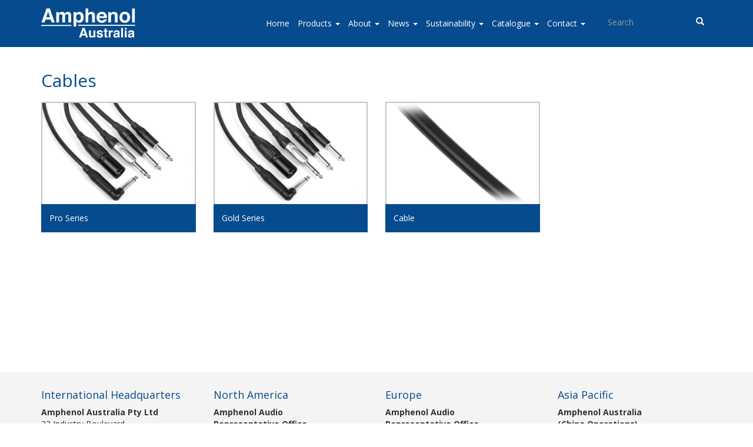

--- FILE ---
content_type: text/html; charset=UTF-8
request_url: https://www.amphenolaudio.com/products/cables/
body_size: 11540
content:

<!DOCTYPE html>
<html lang="en">
  <head>
    <meta charset="utf-8">
    <meta http-equiv="X-UA-Compatible" content="IE=edge">
    <meta name="viewport" content="width=device-width, initial-scale=1">
    <meta name="description" content="Amphenol Audio">
    <meta name="author" content="">

    <title>
        Cables - Entertainment@AmphenolEntertainment@Amphenol    </title>
    
    <!-- Bootstrap core CSS -->
    <link href="https://www.amphenolaudio.com/wp-content/themes/amphenol-au/css/bootstrap.css" rel="stylesheet">
    <link rel="stylesheet" type="text/css" media="print" href="https://www.amphenolaudio.com/wp-content/themes/amphenol-au/css/print.css" />
    
    <!-- Google Font embed -->
    <link href='https://fonts.googleapis.com/css?family=Open+Sans:300italic,400italic,700italic,300,400,700' rel='stylesheet' type='text/css'>

    <!-- HTML5 shim and Respond.js for IE8 support of HTML5 elements and media queries -->
    <!--[if lt IE 9]>
      <script src="https://oss.maxcdn.com/html5shiv/3.7.2/html5shiv.min.js"></script>
      <script src="https://oss.maxcdn.com/respond/1.4.2/respond.min.js"></script>
    <![endif]-->
    
    <!-- Disable filtering for IE8 and less, plugin not supported -->
    <!--[if lt IE 9]>
      <style>
        .mix {display: block;}
        .filter-panel {display: none;}
      </style>
    <![endif]-->
    
    <noscript>
      <style type="text/css">
          .mix {display: block;}
      </style>
    </noscript>
      
    <meta name='robots' content='index, follow, max-image-preview:large, max-snippet:-1, max-video-preview:-1' />
	<style>img:is([sizes="auto" i], [sizes^="auto," i]) { contain-intrinsic-size: 3000px 1500px }</style>
	
	<!-- This site is optimized with the Yoast SEO plugin v26.0 - https://yoast.com/wordpress/plugins/seo/ -->
	<link rel="canonical" href="https://www.amphenolaudio.com/products/cables/" />
	<meta property="og:locale" content="en_US" />
	<meta property="og:type" content="article" />
	<meta property="og:title" content="Cables - Entertainment@Amphenol" />
	<meta property="og:url" content="https://www.amphenolaudio.com/products/cables/" />
	<meta property="og:site_name" content="Entertainment@Amphenol" />
	<meta property="article:modified_time" content="2022-06-03T04:15:58+00:00" />
	<meta name="twitter:card" content="summary_large_image" />
	<script type="application/ld+json" class="yoast-schema-graph">{"@context":"https://schema.org","@graph":[{"@type":"WebPage","@id":"https://www.amphenolaudio.com/products/cables/","url":"https://www.amphenolaudio.com/products/cables/","name":"Cables - Entertainment@Amphenol","isPartOf":{"@id":"https://www.amphenolaudio.com/#website"},"datePublished":"2016-01-27T00:35:05+00:00","dateModified":"2022-06-03T04:15:58+00:00","breadcrumb":{"@id":"https://www.amphenolaudio.com/products/cables/#breadcrumb"},"inLanguage":"en-AU","potentialAction":[{"@type":"ReadAction","target":["https://www.amphenolaudio.com/products/cables/"]}]},{"@type":"BreadcrumbList","@id":"https://www.amphenolaudio.com/products/cables/#breadcrumb","itemListElement":[{"@type":"ListItem","position":1,"name":"Home","item":"https://www.amphenolaudio.com/"},{"@type":"ListItem","position":2,"name":"Products","item":"https://www.amphenolaudio.com/products/"},{"@type":"ListItem","position":3,"name":"Cables"}]},{"@type":"WebSite","@id":"https://www.amphenolaudio.com/#website","url":"https://www.amphenolaudio.com/","name":"Entertainment@Amphenol","description":"Entertainment@Amphenol","potentialAction":[{"@type":"SearchAction","target":{"@type":"EntryPoint","urlTemplate":"https://www.amphenolaudio.com/?s={search_term_string}"},"query-input":{"@type":"PropertyValueSpecification","valueRequired":true,"valueName":"search_term_string"}}],"inLanguage":"en-AU"}]}</script>
	<!-- / Yoast SEO plugin. -->


<script type="text/javascript">
/* <![CDATA[ */
window._wpemojiSettings = {"baseUrl":"https:\/\/s.w.org\/images\/core\/emoji\/16.0.1\/72x72\/","ext":".png","svgUrl":"https:\/\/s.w.org\/images\/core\/emoji\/16.0.1\/svg\/","svgExt":".svg","source":{"concatemoji":"https:\/\/www.amphenolaudio.com\/wp-includes\/js\/wp-emoji-release.min.js?ver=6.8.2"}};
/*! This file is auto-generated */
!function(s,n){var o,i,e;function c(e){try{var t={supportTests:e,timestamp:(new Date).valueOf()};sessionStorage.setItem(o,JSON.stringify(t))}catch(e){}}function p(e,t,n){e.clearRect(0,0,e.canvas.width,e.canvas.height),e.fillText(t,0,0);var t=new Uint32Array(e.getImageData(0,0,e.canvas.width,e.canvas.height).data),a=(e.clearRect(0,0,e.canvas.width,e.canvas.height),e.fillText(n,0,0),new Uint32Array(e.getImageData(0,0,e.canvas.width,e.canvas.height).data));return t.every(function(e,t){return e===a[t]})}function u(e,t){e.clearRect(0,0,e.canvas.width,e.canvas.height),e.fillText(t,0,0);for(var n=e.getImageData(16,16,1,1),a=0;a<n.data.length;a++)if(0!==n.data[a])return!1;return!0}function f(e,t,n,a){switch(t){case"flag":return n(e,"\ud83c\udff3\ufe0f\u200d\u26a7\ufe0f","\ud83c\udff3\ufe0f\u200b\u26a7\ufe0f")?!1:!n(e,"\ud83c\udde8\ud83c\uddf6","\ud83c\udde8\u200b\ud83c\uddf6")&&!n(e,"\ud83c\udff4\udb40\udc67\udb40\udc62\udb40\udc65\udb40\udc6e\udb40\udc67\udb40\udc7f","\ud83c\udff4\u200b\udb40\udc67\u200b\udb40\udc62\u200b\udb40\udc65\u200b\udb40\udc6e\u200b\udb40\udc67\u200b\udb40\udc7f");case"emoji":return!a(e,"\ud83e\udedf")}return!1}function g(e,t,n,a){var r="undefined"!=typeof WorkerGlobalScope&&self instanceof WorkerGlobalScope?new OffscreenCanvas(300,150):s.createElement("canvas"),o=r.getContext("2d",{willReadFrequently:!0}),i=(o.textBaseline="top",o.font="600 32px Arial",{});return e.forEach(function(e){i[e]=t(o,e,n,a)}),i}function t(e){var t=s.createElement("script");t.src=e,t.defer=!0,s.head.appendChild(t)}"undefined"!=typeof Promise&&(o="wpEmojiSettingsSupports",i=["flag","emoji"],n.supports={everything:!0,everythingExceptFlag:!0},e=new Promise(function(e){s.addEventListener("DOMContentLoaded",e,{once:!0})}),new Promise(function(t){var n=function(){try{var e=JSON.parse(sessionStorage.getItem(o));if("object"==typeof e&&"number"==typeof e.timestamp&&(new Date).valueOf()<e.timestamp+604800&&"object"==typeof e.supportTests)return e.supportTests}catch(e){}return null}();if(!n){if("undefined"!=typeof Worker&&"undefined"!=typeof OffscreenCanvas&&"undefined"!=typeof URL&&URL.createObjectURL&&"undefined"!=typeof Blob)try{var e="postMessage("+g.toString()+"("+[JSON.stringify(i),f.toString(),p.toString(),u.toString()].join(",")+"));",a=new Blob([e],{type:"text/javascript"}),r=new Worker(URL.createObjectURL(a),{name:"wpTestEmojiSupports"});return void(r.onmessage=function(e){c(n=e.data),r.terminate(),t(n)})}catch(e){}c(n=g(i,f,p,u))}t(n)}).then(function(e){for(var t in e)n.supports[t]=e[t],n.supports.everything=n.supports.everything&&n.supports[t],"flag"!==t&&(n.supports.everythingExceptFlag=n.supports.everythingExceptFlag&&n.supports[t]);n.supports.everythingExceptFlag=n.supports.everythingExceptFlag&&!n.supports.flag,n.DOMReady=!1,n.readyCallback=function(){n.DOMReady=!0}}).then(function(){return e}).then(function(){var e;n.supports.everything||(n.readyCallback(),(e=n.source||{}).concatemoji?t(e.concatemoji):e.wpemoji&&e.twemoji&&(t(e.twemoji),t(e.wpemoji)))}))}((window,document),window._wpemojiSettings);
/* ]]> */
</script>
<style id='wp-emoji-styles-inline-css' type='text/css'>

	img.wp-smiley, img.emoji {
		display: inline !important;
		border: none !important;
		box-shadow: none !important;
		height: 1em !important;
		width: 1em !important;
		margin: 0 0.07em !important;
		vertical-align: -0.1em !important;
		background: none !important;
		padding: 0 !important;
	}
</style>
<link rel='stylesheet' id='wp-block-library-css' href='https://www.amphenolaudio.com/wp-includes/css/dist/block-library/style.min.css?ver=6.8.2' type='text/css' media='all' />
<style id='classic-theme-styles-inline-css' type='text/css'>
/*! This file is auto-generated */
.wp-block-button__link{color:#fff;background-color:#32373c;border-radius:9999px;box-shadow:none;text-decoration:none;padding:calc(.667em + 2px) calc(1.333em + 2px);font-size:1.125em}.wp-block-file__button{background:#32373c;color:#fff;text-decoration:none}
</style>
<style id='global-styles-inline-css' type='text/css'>
:root{--wp--preset--aspect-ratio--square: 1;--wp--preset--aspect-ratio--4-3: 4/3;--wp--preset--aspect-ratio--3-4: 3/4;--wp--preset--aspect-ratio--3-2: 3/2;--wp--preset--aspect-ratio--2-3: 2/3;--wp--preset--aspect-ratio--16-9: 16/9;--wp--preset--aspect-ratio--9-16: 9/16;--wp--preset--color--black: #000000;--wp--preset--color--cyan-bluish-gray: #abb8c3;--wp--preset--color--white: #ffffff;--wp--preset--color--pale-pink: #f78da7;--wp--preset--color--vivid-red: #cf2e2e;--wp--preset--color--luminous-vivid-orange: #ff6900;--wp--preset--color--luminous-vivid-amber: #fcb900;--wp--preset--color--light-green-cyan: #7bdcb5;--wp--preset--color--vivid-green-cyan: #00d084;--wp--preset--color--pale-cyan-blue: #8ed1fc;--wp--preset--color--vivid-cyan-blue: #0693e3;--wp--preset--color--vivid-purple: #9b51e0;--wp--preset--gradient--vivid-cyan-blue-to-vivid-purple: linear-gradient(135deg,rgba(6,147,227,1) 0%,rgb(155,81,224) 100%);--wp--preset--gradient--light-green-cyan-to-vivid-green-cyan: linear-gradient(135deg,rgb(122,220,180) 0%,rgb(0,208,130) 100%);--wp--preset--gradient--luminous-vivid-amber-to-luminous-vivid-orange: linear-gradient(135deg,rgba(252,185,0,1) 0%,rgba(255,105,0,1) 100%);--wp--preset--gradient--luminous-vivid-orange-to-vivid-red: linear-gradient(135deg,rgba(255,105,0,1) 0%,rgb(207,46,46) 100%);--wp--preset--gradient--very-light-gray-to-cyan-bluish-gray: linear-gradient(135deg,rgb(238,238,238) 0%,rgb(169,184,195) 100%);--wp--preset--gradient--cool-to-warm-spectrum: linear-gradient(135deg,rgb(74,234,220) 0%,rgb(151,120,209) 20%,rgb(207,42,186) 40%,rgb(238,44,130) 60%,rgb(251,105,98) 80%,rgb(254,248,76) 100%);--wp--preset--gradient--blush-light-purple: linear-gradient(135deg,rgb(255,206,236) 0%,rgb(152,150,240) 100%);--wp--preset--gradient--blush-bordeaux: linear-gradient(135deg,rgb(254,205,165) 0%,rgb(254,45,45) 50%,rgb(107,0,62) 100%);--wp--preset--gradient--luminous-dusk: linear-gradient(135deg,rgb(255,203,112) 0%,rgb(199,81,192) 50%,rgb(65,88,208) 100%);--wp--preset--gradient--pale-ocean: linear-gradient(135deg,rgb(255,245,203) 0%,rgb(182,227,212) 50%,rgb(51,167,181) 100%);--wp--preset--gradient--electric-grass: linear-gradient(135deg,rgb(202,248,128) 0%,rgb(113,206,126) 100%);--wp--preset--gradient--midnight: linear-gradient(135deg,rgb(2,3,129) 0%,rgb(40,116,252) 100%);--wp--preset--font-size--small: 13px;--wp--preset--font-size--medium: 20px;--wp--preset--font-size--large: 36px;--wp--preset--font-size--x-large: 42px;--wp--preset--spacing--20: 0.44rem;--wp--preset--spacing--30: 0.67rem;--wp--preset--spacing--40: 1rem;--wp--preset--spacing--50: 1.5rem;--wp--preset--spacing--60: 2.25rem;--wp--preset--spacing--70: 3.38rem;--wp--preset--spacing--80: 5.06rem;--wp--preset--shadow--natural: 6px 6px 9px rgba(0, 0, 0, 0.2);--wp--preset--shadow--deep: 12px 12px 50px rgba(0, 0, 0, 0.4);--wp--preset--shadow--sharp: 6px 6px 0px rgba(0, 0, 0, 0.2);--wp--preset--shadow--outlined: 6px 6px 0px -3px rgba(255, 255, 255, 1), 6px 6px rgba(0, 0, 0, 1);--wp--preset--shadow--crisp: 6px 6px 0px rgba(0, 0, 0, 1);}:where(.is-layout-flex){gap: 0.5em;}:where(.is-layout-grid){gap: 0.5em;}body .is-layout-flex{display: flex;}.is-layout-flex{flex-wrap: wrap;align-items: center;}.is-layout-flex > :is(*, div){margin: 0;}body .is-layout-grid{display: grid;}.is-layout-grid > :is(*, div){margin: 0;}:where(.wp-block-columns.is-layout-flex){gap: 2em;}:where(.wp-block-columns.is-layout-grid){gap: 2em;}:where(.wp-block-post-template.is-layout-flex){gap: 1.25em;}:where(.wp-block-post-template.is-layout-grid){gap: 1.25em;}.has-black-color{color: var(--wp--preset--color--black) !important;}.has-cyan-bluish-gray-color{color: var(--wp--preset--color--cyan-bluish-gray) !important;}.has-white-color{color: var(--wp--preset--color--white) !important;}.has-pale-pink-color{color: var(--wp--preset--color--pale-pink) !important;}.has-vivid-red-color{color: var(--wp--preset--color--vivid-red) !important;}.has-luminous-vivid-orange-color{color: var(--wp--preset--color--luminous-vivid-orange) !important;}.has-luminous-vivid-amber-color{color: var(--wp--preset--color--luminous-vivid-amber) !important;}.has-light-green-cyan-color{color: var(--wp--preset--color--light-green-cyan) !important;}.has-vivid-green-cyan-color{color: var(--wp--preset--color--vivid-green-cyan) !important;}.has-pale-cyan-blue-color{color: var(--wp--preset--color--pale-cyan-blue) !important;}.has-vivid-cyan-blue-color{color: var(--wp--preset--color--vivid-cyan-blue) !important;}.has-vivid-purple-color{color: var(--wp--preset--color--vivid-purple) !important;}.has-black-background-color{background-color: var(--wp--preset--color--black) !important;}.has-cyan-bluish-gray-background-color{background-color: var(--wp--preset--color--cyan-bluish-gray) !important;}.has-white-background-color{background-color: var(--wp--preset--color--white) !important;}.has-pale-pink-background-color{background-color: var(--wp--preset--color--pale-pink) !important;}.has-vivid-red-background-color{background-color: var(--wp--preset--color--vivid-red) !important;}.has-luminous-vivid-orange-background-color{background-color: var(--wp--preset--color--luminous-vivid-orange) !important;}.has-luminous-vivid-amber-background-color{background-color: var(--wp--preset--color--luminous-vivid-amber) !important;}.has-light-green-cyan-background-color{background-color: var(--wp--preset--color--light-green-cyan) !important;}.has-vivid-green-cyan-background-color{background-color: var(--wp--preset--color--vivid-green-cyan) !important;}.has-pale-cyan-blue-background-color{background-color: var(--wp--preset--color--pale-cyan-blue) !important;}.has-vivid-cyan-blue-background-color{background-color: var(--wp--preset--color--vivid-cyan-blue) !important;}.has-vivid-purple-background-color{background-color: var(--wp--preset--color--vivid-purple) !important;}.has-black-border-color{border-color: var(--wp--preset--color--black) !important;}.has-cyan-bluish-gray-border-color{border-color: var(--wp--preset--color--cyan-bluish-gray) !important;}.has-white-border-color{border-color: var(--wp--preset--color--white) !important;}.has-pale-pink-border-color{border-color: var(--wp--preset--color--pale-pink) !important;}.has-vivid-red-border-color{border-color: var(--wp--preset--color--vivid-red) !important;}.has-luminous-vivid-orange-border-color{border-color: var(--wp--preset--color--luminous-vivid-orange) !important;}.has-luminous-vivid-amber-border-color{border-color: var(--wp--preset--color--luminous-vivid-amber) !important;}.has-light-green-cyan-border-color{border-color: var(--wp--preset--color--light-green-cyan) !important;}.has-vivid-green-cyan-border-color{border-color: var(--wp--preset--color--vivid-green-cyan) !important;}.has-pale-cyan-blue-border-color{border-color: var(--wp--preset--color--pale-cyan-blue) !important;}.has-vivid-cyan-blue-border-color{border-color: var(--wp--preset--color--vivid-cyan-blue) !important;}.has-vivid-purple-border-color{border-color: var(--wp--preset--color--vivid-purple) !important;}.has-vivid-cyan-blue-to-vivid-purple-gradient-background{background: var(--wp--preset--gradient--vivid-cyan-blue-to-vivid-purple) !important;}.has-light-green-cyan-to-vivid-green-cyan-gradient-background{background: var(--wp--preset--gradient--light-green-cyan-to-vivid-green-cyan) !important;}.has-luminous-vivid-amber-to-luminous-vivid-orange-gradient-background{background: var(--wp--preset--gradient--luminous-vivid-amber-to-luminous-vivid-orange) !important;}.has-luminous-vivid-orange-to-vivid-red-gradient-background{background: var(--wp--preset--gradient--luminous-vivid-orange-to-vivid-red) !important;}.has-very-light-gray-to-cyan-bluish-gray-gradient-background{background: var(--wp--preset--gradient--very-light-gray-to-cyan-bluish-gray) !important;}.has-cool-to-warm-spectrum-gradient-background{background: var(--wp--preset--gradient--cool-to-warm-spectrum) !important;}.has-blush-light-purple-gradient-background{background: var(--wp--preset--gradient--blush-light-purple) !important;}.has-blush-bordeaux-gradient-background{background: var(--wp--preset--gradient--blush-bordeaux) !important;}.has-luminous-dusk-gradient-background{background: var(--wp--preset--gradient--luminous-dusk) !important;}.has-pale-ocean-gradient-background{background: var(--wp--preset--gradient--pale-ocean) !important;}.has-electric-grass-gradient-background{background: var(--wp--preset--gradient--electric-grass) !important;}.has-midnight-gradient-background{background: var(--wp--preset--gradient--midnight) !important;}.has-small-font-size{font-size: var(--wp--preset--font-size--small) !important;}.has-medium-font-size{font-size: var(--wp--preset--font-size--medium) !important;}.has-large-font-size{font-size: var(--wp--preset--font-size--large) !important;}.has-x-large-font-size{font-size: var(--wp--preset--font-size--x-large) !important;}
:where(.wp-block-post-template.is-layout-flex){gap: 1.25em;}:where(.wp-block-post-template.is-layout-grid){gap: 1.25em;}
:where(.wp-block-columns.is-layout-flex){gap: 2em;}:where(.wp-block-columns.is-layout-grid){gap: 2em;}
:root :where(.wp-block-pullquote){font-size: 1.5em;line-height: 1.6;}
</style>
<link rel='stylesheet' id='contact-form-7-css' href='https://www.amphenolaudio.com/wp-content/plugins/contact-form-7/includes/css/styles.css?ver=6.1.1' type='text/css' media='all' />
<link rel="https://api.w.org/" href="https://www.amphenolaudio.com/wp-json/" /><link rel="alternate" title="JSON" type="application/json" href="https://www.amphenolaudio.com/wp-json/wp/v2/pages/2194" /><link rel="EditURI" type="application/rsd+xml" title="RSD" href="https://www.amphenolaudio.com/xmlrpc.php?rsd" />
<meta name="generator" content="WordPress 6.8.2" />
<link rel='shortlink' href='https://www.amphenolaudio.com/?p=2194' />
<link rel="alternate" title="oEmbed (JSON)" type="application/json+oembed" href="https://www.amphenolaudio.com/wp-json/oembed/1.0/embed?url=https%3A%2F%2Fwww.amphenolaudio.com%2Fproducts%2Fcables%2F" />
<link rel="alternate" title="oEmbed (XML)" type="text/xml+oembed" href="https://www.amphenolaudio.com/wp-json/oembed/1.0/embed?url=https%3A%2F%2Fwww.amphenolaudio.com%2Fproducts%2Fcables%2F&#038;format=xml" />
<!-- start Simple Custom CSS and JS -->
<style type="text/css">
.patent-table {
  font-size: .8em;
  border: 1px solid #333;
  color: #333;
  margin-top: 2em;
}

.patent-table thead {
  font-weight: bold;
  border: 1px solid #333;
}

.patent-table td {
  padding: .5em;
  border: 1px solid #333;
}
</style>
<!-- end Simple Custom CSS and JS -->
<!-- start Simple Custom CSS and JS -->
<style type="text/css">
.iframe-container {
  position: relative;
  overflow: hidden;
  width: 100%;
  padding-top: 56.25%; /* 16:9 Aspect Ratio (divide 9 by 16 = 0.5625) */
}

/* Then style the iframe to fit in the container div with full height and width */
.responsive-iframe {
  position: absolute;
  top: 0;
  left: 0;
  bottom: 0;
  right: 0;
  width: 100%;
  height: 100%;
}</style>
<!-- end Simple Custom CSS and JS -->
<script type="text/javascript">
	window._se_plugin_version = '8.1.9';
</script>
		<style type="text/css" id="wp-custom-css">
			.nav>li>a {
	padding: 30px 7px;
}		</style>
		  
                              <script>!function(e){var n="https://s.go-mpulse.net/boomerang/";if("False"=="True")e.BOOMR_config=e.BOOMR_config||{},e.BOOMR_config.PageParams=e.BOOMR_config.PageParams||{},e.BOOMR_config.PageParams.pci=!0,n="https://s2.go-mpulse.net/boomerang/";if(window.BOOMR_API_key="4MZ2W-9X8PH-ZATYJ-XN8AW-PN37B",function(){function e(){if(!o){var e=document.createElement("script");e.id="boomr-scr-as",e.src=window.BOOMR.url,e.async=!0,i.parentNode.appendChild(e),o=!0}}function t(e){o=!0;var n,t,a,r,d=document,O=window;if(window.BOOMR.snippetMethod=e?"if":"i",t=function(e,n){var t=d.createElement("script");t.id=n||"boomr-if-as",t.src=window.BOOMR.url,BOOMR_lstart=(new Date).getTime(),e=e||d.body,e.appendChild(t)},!window.addEventListener&&window.attachEvent&&navigator.userAgent.match(/MSIE [67]\./))return window.BOOMR.snippetMethod="s",void t(i.parentNode,"boomr-async");a=document.createElement("IFRAME"),a.src="about:blank",a.title="",a.role="presentation",a.loading="eager",r=(a.frameElement||a).style,r.width=0,r.height=0,r.border=0,r.display="none",i.parentNode.appendChild(a);try{O=a.contentWindow,d=O.document.open()}catch(_){n=document.domain,a.src="javascript:var d=document.open();d.domain='"+n+"';void(0);",O=a.contentWindow,d=O.document.open()}if(n)d._boomrl=function(){this.domain=n,t()},d.write("<bo"+"dy onload='document._boomrl();'>");else if(O._boomrl=function(){t()},O.addEventListener)O.addEventListener("load",O._boomrl,!1);else if(O.attachEvent)O.attachEvent("onload",O._boomrl);d.close()}function a(e){window.BOOMR_onload=e&&e.timeStamp||(new Date).getTime()}if(!window.BOOMR||!window.BOOMR.version&&!window.BOOMR.snippetExecuted){window.BOOMR=window.BOOMR||{},window.BOOMR.snippetStart=(new Date).getTime(),window.BOOMR.snippetExecuted=!0,window.BOOMR.snippetVersion=12,window.BOOMR.url=n+"4MZ2W-9X8PH-ZATYJ-XN8AW-PN37B";var i=document.currentScript||document.getElementsByTagName("script")[0],o=!1,r=document.createElement("link");if(r.relList&&"function"==typeof r.relList.supports&&r.relList.supports("preload")&&"as"in r)window.BOOMR.snippetMethod="p",r.href=window.BOOMR.url,r.rel="preload",r.as="script",r.addEventListener("load",e),r.addEventListener("error",function(){t(!0)}),setTimeout(function(){if(!o)t(!0)},3e3),BOOMR_lstart=(new Date).getTime(),i.parentNode.appendChild(r);else t(!1);if(window.addEventListener)window.addEventListener("load",a,!1);else if(window.attachEvent)window.attachEvent("onload",a)}}(),"".length>0)if(e&&"performance"in e&&e.performance&&"function"==typeof e.performance.setResourceTimingBufferSize)e.performance.setResourceTimingBufferSize();!function(){if(BOOMR=e.BOOMR||{},BOOMR.plugins=BOOMR.plugins||{},!BOOMR.plugins.AK){var n=""=="true"?1:0,t="",a="ami3lcaxzvm3k2j2mfhq-f-65158a8fe-clientnsv4-s.akamaihd.net",i="false"=="true"?2:1,o={"ak.v":"39","ak.cp":"1748803","ak.ai":parseInt("1136977",10),"ak.ol":"0","ak.cr":9,"ak.ipv":4,"ak.proto":"h2","ak.rid":"49f078d","ak.r":38938,"ak.a2":n,"ak.m":"dscb","ak.n":"essl","ak.bpcip":"3.17.181.0","ak.cport":35552,"ak.gh":"23.55.170.181","ak.quicv":"","ak.tlsv":"tls1.3","ak.0rtt":"","ak.0rtt.ed":"","ak.csrc":"-","ak.acc":"","ak.t":"1765433679","ak.ak":"hOBiQwZUYzCg5VSAfCLimQ==fFqwCBoHpmrSfYSGRyi1KTrPgLMGksXetQwOIoHsmm0kt7tJul9KdytfsXJNlsVn55TdpBaQNhwJB2czkivAQFA1hd1xB2kRkhhUfxjwMwTIzUsaUpt7G36eFZgAeQNpSfeHrzMq+O6oKeI7vZnucr/GA77KXqie877rudbLsEF0pDoA9HNwuiatZS/IcvygpDuJevSefEb9UuELRo7V68+jhJRcnfPYv006kDVq2JiCMvmWhJMoOzpkXvnIFajCDIidff8j34lgJqlKqxFIfkuCjP2UBe1iiJttGDs0IZgKnA4ZryA/BRpm5/WVxSi/8WLg8MYNsWvmaci+/lTdQL4g4+YqP7IDu7I6nL7IbUgJFSswjWjy0b8jBMpLzvF9waAjhwPXSsxvjMncKjkwXrgUT9kkFmvQ+tIPcd9jszM=","ak.pv":"9","ak.dpoabenc":"","ak.tf":i};if(""!==t)o["ak.ruds"]=t;var r={i:!1,av:function(n){var t="http.initiator";if(n&&(!n[t]||"spa_hard"===n[t]))o["ak.feo"]=void 0!==e.aFeoApplied?1:0,BOOMR.addVar(o)},rv:function(){var e=["ak.bpcip","ak.cport","ak.cr","ak.csrc","ak.gh","ak.ipv","ak.m","ak.n","ak.ol","ak.proto","ak.quicv","ak.tlsv","ak.0rtt","ak.0rtt.ed","ak.r","ak.acc","ak.t","ak.tf"];BOOMR.removeVar(e)}};BOOMR.plugins.AK={akVars:o,akDNSPreFetchDomain:a,init:function(){if(!r.i){var e=BOOMR.subscribe;e("before_beacon",r.av,null,null),e("onbeacon",r.rv,null,null),r.i=!0}return this},is_complete:function(){return!0}}}}()}(window);</script></head>

  <body data-rsssl=1>
        <div class="wrapper">
    
    <!-- Static navbar -->
    <nav class="navbar navbar-default navbar-static-top">
      <div class="container">
        <div class="navbar-header">
          <button type="button" class="navbar-toggle collapsed" data-toggle="collapse" data-target="#navbar" aria-expanded="false" aria-controls="navbar">
            <span class="sr-only">Toggle navigation</span>
            <span class="icon-bar"></span>
            <span class="icon-bar"></span>
            <span class="icon-bar"></span>
          </button>
          <a class="navbar-brand" href="https://www.amphenolaudio.com"><img src="https://www.amphenolaudio.com/wp-content/themes/amphenol-au/image/logo-amphenol-australia.png" alt="Amphenol Audio"/></a>
        </div>
        <div id="navbar" class="navbar-collapse collapse">
           <ul id="menu-main-menu" class="nav navbar-nav"><li id="menu-item-273" class="menu-item menu-item-type-custom menu-item-object-custom menu-item-273"><a title="Home" href="/">Home</a></li>
<li id="menu-item-4065" class="menu-item menu-item-type-custom menu-item-object-custom current-menu-ancestor menu-item-has-children menu-item-4065 dropdown"><a title="Products" href="#" data-toggle="dropdown" class="dropdown-toggle" aria-haspopup="true">Products <span class="caret"></span></a>
<ul role="menu" class=" dropdown-menu">
	<li id="menu-item-70" class="menu-item menu-item-type-post_type menu-item-object-page menu-item-has-children menu-item-70 dropdown"><a title="XLR" href="https://www.amphenolaudio.com/products/xlr/">XLR</a>
	<ul role="menu" class=" dropdown-menu">
		<li id="menu-item-73" class="menu-item menu-item-type-post_type menu-item-object-page menu-item-73"><a title="AX Series (Cable Connectors)" href="https://www.amphenolaudio.com/products/xlr/ax-series/">AX Series (Cable Connectors)</a></li>
		<li id="menu-item-3734" class="menu-item menu-item-type-post_type menu-item-object-page menu-item-3734"><a title="AX Series (Chassis Mounts)" href="https://www.amphenolaudio.com/products/xlr/ax-series-cm/">AX Series (Chassis Mounts)</a></li>
		<li id="menu-item-281" class="menu-item menu-item-type-post_type menu-item-object-page menu-item-281"><a title="AC Series (Cable Connectors)" href="https://www.amphenolaudio.com/products/xlr/ac-series/">AC Series (Cable Connectors)</a></li>
		<li id="menu-item-278" class="menu-item menu-item-type-post_type menu-item-object-page menu-item-278"><a title="AC Series (A and B Type)" href="https://www.amphenolaudio.com/products/xlr/ac-series-2/">AC Series (A and B Type)</a></li>
		<li id="menu-item-2414" class="menu-item menu-item-type-post_type menu-item-object-page menu-item-2414"><a title="AC &quot;Z&quot; Series (D Type)" href="https://www.amphenolaudio.com/products/xlr/ac-z-series-2/">AC &#8220;Z&#8221; Series (D Type)</a></li>
		<li id="menu-item-2418" class="menu-item menu-item-type-post_type menu-item-object-page menu-item-2418"><a title="AC &quot;Z&quot; Series (P and PN Type)" href="https://www.amphenolaudio.com/products/xlr/ac-z-series/">AC &#8220;Z&#8221; Series (P and PN Type)</a></li>
		<li id="menu-item-689" class="menu-item menu-item-type-post_type menu-item-object-page menu-item-689"><a title="AC Dual – 1/4” / XLR" href="https://www.amphenolaudio.com/products/xlr/ac-dual-14-xlr/">AC Dual – 1/4” / XLR</a></li>
		<li id="menu-item-4456" class="menu-item menu-item-type-post_type menu-item-object-page menu-item-4456"><a title="IP65 Series" href="https://www.amphenolaudio.com/products/xlr/ip65-series/">IP65 Series</a></li>
	</ul>
</li>
	<li id="menu-item-289" class="menu-item menu-item-type-post_type menu-item-object-page menu-item-has-children menu-item-289 dropdown"><a title="Loudspeaker" href="https://www.amphenolaudio.com/products/loud-speaker/">Loudspeaker</a>
	<ul role="menu" class=" dropdown-menu">
		<li id="menu-item-769" class="menu-item menu-item-type-post_type menu-item-object-page menu-item-769"><a title="SP Series - Cable Connector" href="https://www.amphenolaudio.com/products/loud-speaker/sp-series/">SP Series &#8211; Cable Connector</a></li>
		<li id="menu-item-811" class="menu-item menu-item-type-post_type menu-item-object-page menu-item-811"><a title="SP Series - Chassis Mount" href="https://www.amphenolaudio.com/products/loud-speaker/sp-series-2/">SP Series &#8211; Chassis Mount</a></li>
		<li id="menu-item-887" class="menu-item menu-item-type-post_type menu-item-object-page menu-item-887"><a title="EP Series - Cable Connector" href="https://www.amphenolaudio.com/products/loud-speaker/ep-series/">EP Series &#8211; Cable Connector</a></li>
		<li id="menu-item-900" class="menu-item menu-item-type-post_type menu-item-object-page menu-item-900"><a title="EP Series - Chassis Mount" href="https://www.amphenolaudio.com/products/loud-speaker/ep-series-2/">EP Series &#8211; Chassis Mount</a></li>
		<li id="menu-item-917" class="menu-item menu-item-type-post_type menu-item-object-page menu-item-917"><a title="AP Series - Cable Connector" href="https://www.amphenolaudio.com/products/loud-speaker/ap-series/">AP Series &#8211; Cable Connector</a></li>
		<li id="menu-item-927" class="menu-item menu-item-type-post_type menu-item-object-page menu-item-927"><a title="AP Series - Chassis Mount" href="https://www.amphenolaudio.com/products/loud-speaker/ap-series-2/">AP Series &#8211; Chassis Mount</a></li>
	</ul>
</li>
	<li id="menu-item-297" class="menu-item menu-item-type-post_type menu-item-object-page menu-item-has-children menu-item-297 dropdown"><a title="Power" href="https://www.amphenolaudio.com/products/power/">Power</a>
	<ul role="menu" class=" dropdown-menu">
		<li id="menu-item-864" class="menu-item menu-item-type-post_type menu-item-object-page menu-item-864"><a title="HP Series" href="https://www.amphenolaudio.com/products/power/hp-series/">HP Series</a></li>
		<li id="menu-item-3494" class="menu-item menu-item-type-post_type menu-item-object-page menu-item-3494"><a title="HPT Series" href="https://www.amphenolaudio.com/products/power/hpt-series/">HPT Series</a></li>
	</ul>
</li>
	<li id="menu-item-2452" class="menu-item menu-item-type-post_type menu-item-object-page menu-item-has-children menu-item-2452 dropdown"><a title="Dante™" href="https://www.amphenolaudio.com/?page_id=2452">Dante™</a>
	<ul role="menu" class=" dropdown-menu">
		<li id="menu-item-2454" class="menu-item menu-item-type-post_type menu-item-object-page menu-item-2454"><a title="Amphe-Dante" href="https://www.amphenolaudio.com/products/dante/amphe-dante/">Amphe-Dante</a></li>
	</ul>
</li>
	<li id="menu-item-300" class="menu-item menu-item-type-post_type menu-item-object-page menu-item-has-children menu-item-300 dropdown"><a title="Ethernet" href="https://www.amphenolaudio.com/products/ethernet/">Ethernet</a>
	<ul role="menu" class=" dropdown-menu">
		<li id="menu-item-952" class="menu-item menu-item-type-post_type menu-item-object-page menu-item-952"><a title="XLRnet - Cable Connector" href="https://www.amphenolaudio.com/products/ethernet/xlrnet/">XLRnet &#8211; Cable Connector</a></li>
		<li id="menu-item-966" class="menu-item menu-item-type-post_type menu-item-object-page menu-item-966"><a title="XLRnet (A and B Type) - Chassis Mount" href="https://www.amphenolaudio.com/products/ethernet/xlrnet-ab/">XLRnet (A and B Type) &#8211; Chassis Mount</a></li>
		<li id="menu-item-1020" class="menu-item menu-item-type-post_type menu-item-object-page menu-item-1020"><a title="XLRnet (D Type) - Chassis Mount" href="https://www.amphenolaudio.com/products/ethernet/xlrnet-d/">XLRnet (D Type) &#8211; Chassis Mount</a></li>
		<li id="menu-item-4577" class="menu-item menu-item-type-post_type menu-item-object-page menu-item-4577"><a title="XLRnet IP65" href="https://www.amphenolaudio.com/products/ethernet/xlrnet-ip65/">XLRnet IP65</a></li>
	</ul>
</li>
	<li id="menu-item-3171" class="menu-item menu-item-type-post_type menu-item-object-page menu-item-has-children menu-item-3171 dropdown"><a title="Data" href="https://www.amphenolaudio.com/products/data/">Data</a>
	<ul role="menu" class=" dropdown-menu">
		<li id="menu-item-3174" class="menu-item menu-item-type-post_type menu-item-object-page menu-item-3174"><a title="AC Series (HDMI/USB)" href="https://www.amphenolaudio.com/products/data/hdmi-usb/">AC Series (HDMI/USB)</a></li>
	</ul>
</li>
	<li id="menu-item-314" class="menu-item menu-item-type-post_type menu-item-object-page menu-item-has-children menu-item-314 dropdown"><a title="1/4″ &amp; 3.5mm" href="https://www.amphenolaudio.com/products/14-2/">1/4″ &#038; 3.5mm</a>
	<ul role="menu" class=" dropdown-menu">
		<li id="menu-item-3162" class="menu-item menu-item-type-post_type menu-item-object-page menu-item-3162"><a title="Q Series" href="https://www.amphenolaudio.com/products/14-2/q-series/">Q Series</a></li>
		<li id="menu-item-1120" class="menu-item menu-item-type-post_type menu-item-object-page menu-item-1120"><a title="T Series (Professional Range)" href="https://www.amphenolaudio.com/products/14-2/t-series/">T Series (Professional Range)</a></li>
		<li id="menu-item-1172" class="menu-item menu-item-type-post_type menu-item-object-page menu-item-1172"><a title="T Series (SwitchPlug)" href="https://www.amphenolaudio.com/products/14-2/t-series-switch-plug/">T Series (SwitchPlug)</a></li>
		<li id="menu-item-1185" class="menu-item menu-item-type-post_type menu-item-object-page menu-item-1185"><a title="T Series (Jumbo)" href="https://www.amphenolaudio.com/products/14-2/t-series-jumbo/">T Series (Jumbo)</a></li>
		<li id="menu-item-1194" class="menu-item menu-item-type-post_type menu-item-object-page menu-item-1194"><a title="M Series II" href="https://www.amphenolaudio.com/products/14-2/m-series-ii/">M Series II</a></li>
		<li id="menu-item-1218" class="menu-item menu-item-type-post_type menu-item-object-page menu-item-1218"><a title="M Series" href="https://www.amphenolaudio.com/products/14-2/m-series-2/">M Series</a></li>
		<li id="menu-item-1243" class="menu-item menu-item-type-post_type menu-item-object-page menu-item-1243"><a title="K Series (3.5mm Plugs)" href="https://www.amphenolaudio.com/products/14-2/k-series/">K Series (3.5mm Plugs)</a></li>
		<li id="menu-item-1401" class="menu-item menu-item-type-post_type menu-item-object-page menu-item-1401"><a title="M Series (Single Jack)" href="https://www.amphenolaudio.com/products/14-2/m-series/">M Series (Single Jack)</a></li>
		<li id="menu-item-1500" class="menu-item menu-item-type-post_type menu-item-object-page menu-item-1500"><a title="M Series (Dual Jacks)" href="https://www.amphenolaudio.com/products/14-2/m-series-double/">M Series (Dual Jacks)</a></li>
	</ul>
</li>
	<li id="menu-item-320" class="menu-item menu-item-type-post_type menu-item-object-page menu-item-has-children menu-item-320 dropdown"><a title="RCA" href="https://www.amphenolaudio.com/products/rca/">RCA</a>
	<ul role="menu" class=" dropdown-menu">
		<li id="menu-item-1264" class="menu-item menu-item-type-post_type menu-item-object-page menu-item-1264"><a title="M Series - Cable Connector" href="https://www.amphenolaudio.com/products/rca/m-series/">M Series &#8211; Cable Connector</a></li>
		<li id="menu-item-1311" class="menu-item menu-item-type-post_type menu-item-object-page menu-item-1311"><a title="M Series - Chassis Mount" href="https://www.amphenolaudio.com/products/rca/m-series-2/">M Series &#8211; Chassis Mount</a></li>
	</ul>
</li>
	<li id="menu-item-323" class="menu-item menu-item-type-post_type menu-item-object-page menu-item-has-children menu-item-323 dropdown"><a title="Mini XLR" href="https://www.amphenolaudio.com/products/mini-xlr/">Mini XLR</a>
	<ul role="menu" class=" dropdown-menu">
		<li id="menu-item-1332" class="menu-item menu-item-type-post_type menu-item-object-page menu-item-1332"><a title="G Type - Cable Connector" href="https://www.amphenolaudio.com/products/mini-xlr/g-type/">G Type &#8211; Cable Connector</a></li>
		<li id="menu-item-1346" class="menu-item menu-item-type-post_type menu-item-object-page menu-item-1346"><a title="G Type - Chassis Mount" href="https://www.amphenolaudio.com/products/mini-xlr/g-type-2/">G Type &#8211; Chassis Mount</a></li>
	</ul>
</li>
	<li id="menu-item-326" class="menu-item menu-item-type-post_type menu-item-object-page menu-item-has-children menu-item-326 dropdown"><a title="Multipin" href="https://www.amphenolaudio.com/products/multipin-connectors/">Multipin</a>
	<ul role="menu" class=" dropdown-menu">
		<li id="menu-item-1372" class="menu-item menu-item-type-post_type menu-item-object-page menu-item-1372"><a title="MP-41 Series - Cable Connector" href="https://www.amphenolaudio.com/products/multipin-connectors/mp-41-series/">MP-41 Series &#8211; Cable Connector</a></li>
		<li id="menu-item-1385" class="menu-item menu-item-type-post_type menu-item-object-page menu-item-1385"><a title="MP-41 Series - Chassis Mount" href="https://www.amphenolaudio.com/products/multipin-connectors/mp-41-series-2/">MP-41 Series &#8211; Chassis Mount</a></li>
		<li id="menu-item-1542" class="menu-item menu-item-type-post_type menu-item-object-page menu-item-1542"><a title="MP-62/65 Series - Cable Connector" href="https://www.amphenolaudio.com/products/multipin-connectors/mp-6265-series/">MP-62/65 Series &#8211; Cable Connector</a></li>
		<li id="menu-item-1562" class="menu-item menu-item-type-post_type menu-item-object-page menu-item-1562"><a title="MP-62/65 Series - Chassis Mount" href="https://www.amphenolaudio.com/products/multipin-connectors/mp-6265-series-2/">MP-62/65 Series &#8211; Chassis Mount</a></li>
	</ul>
</li>
	<li id="menu-item-2292" class="menu-item menu-item-type-post_type menu-item-object-page current-menu-ancestor current-menu-parent current_page_parent current_page_ancestor menu-item-has-children menu-item-2292 dropdown"><a title="Cable" href="https://www.amphenolaudio.com/products/cables/cable/">Cable</a>
	<ul role="menu" class=" dropdown-menu">
		<li id="menu-item-2211" class="menu-item menu-item-type-post_type menu-item-object-page menu-item-2211"><a title="Pro Series" href="https://www.amphenolaudio.com/products/cables/professional-series/">Pro Series</a></li>
		<li id="menu-item-2272" class="menu-item menu-item-type-post_type menu-item-object-page menu-item-2272"><a title="Gold Series" href="https://www.amphenolaudio.com/products/cables/gold-series/">Gold Series</a></li>
		<li id="menu-item-2194" class="menu-item menu-item-type-post_type menu-item-object-page current-menu-item page_item page-item-2194 current_page_item menu-item-2194 active"><a title="Bulk Cable" href="https://www.amphenolaudio.com/products/cables/">Bulk Cable</a></li>
	</ul>
</li>
</ul>
</li>
<li id="menu-item-1872" class="menu-item menu-item-type-custom menu-item-object-custom menu-item-has-children menu-item-1872 dropdown"><a title="About" href="#" data-toggle="dropdown" class="dropdown-toggle" aria-haspopup="true">About <span class="caret"></span></a>
<ul role="menu" class=" dropdown-menu">
	<li id="menu-item-212" class="menu-item menu-item-type-post_type menu-item-object-page menu-item-212"><a title="About Amphenol Australia" href="https://www.amphenolaudio.com/about-amphenol-australia/">About Amphenol Australia</a></li>
	<li id="menu-item-1861" class="menu-item menu-item-type-post_type menu-item-object-page menu-item-1861"><a title="Compliance &#038; Standards" href="https://www.amphenolaudio.com/compliance-standards/">Compliance &#038; Standards</a></li>
	<li id="menu-item-3906" class="menu-item menu-item-type-post_type menu-item-object-page menu-item-3906"><a title="Terms of Use" href="https://www.amphenolaudio.com/terms-of-use/">Terms of Use</a></li>
	<li id="menu-item-3902" class="menu-item menu-item-type-post_type menu-item-object-page menu-item-3902"><a title="Privacy Policy" href="https://www.amphenolaudio.com/privacy-policy/">Privacy Policy</a></li>
	<li id="menu-item-3986" class="menu-item menu-item-type-post_type menu-item-object-page menu-item-3986"><a title="Patents" href="https://www.amphenolaudio.com/patents/">Patents</a></li>
</ul>
</li>
<li id="menu-item-216" class="menu-item menu-item-type-post_type menu-item-object-page menu-item-has-children menu-item-216 dropdown"><a title="News" href="#" data-toggle="dropdown" class="dropdown-toggle" aria-haspopup="true">News <span class="caret"></span></a>
<ul role="menu" class=" dropdown-menu">
	<li id="menu-item-2791" class="menu-item menu-item-type-post_type menu-item-object-page menu-item-2791"><a title="Upcoming Events" href="https://www.amphenolaudio.com/latest-news/upcoming-events/">Upcoming Events</a></li>
</ul>
</li>
<li id="menu-item-3911" class="menu-item menu-item-type-custom menu-item-object-custom menu-item-has-children menu-item-3911 dropdown"><a title="Sustainability" href="#" data-toggle="dropdown" class="dropdown-toggle" aria-haspopup="true">Sustainability <span class="caret"></span></a>
<ul role="menu" class=" dropdown-menu">
	<li id="menu-item-3912" class="menu-item menu-item-type-custom menu-item-object-custom menu-item-3912"><a title="Supply Chain" href="https://amphenol.com/sustainability">Supply Chain</a></li>
	<li id="menu-item-3913" class="menu-item menu-item-type-custom menu-item-object-custom menu-item-3913"><a title="Governance" href="https://amphenol.com/governance">Governance</a></li>
</ul>
</li>
<li id="menu-item-2941" class="menu-item menu-item-type-custom menu-item-object-custom menu-item-has-children menu-item-2941 dropdown"><a title="Catalogue" href="#" data-toggle="dropdown" class="dropdown-toggle" aria-haspopup="true">Catalogue <span class="caret"></span></a>
<ul role="menu" class=" dropdown-menu">
	<li id="menu-item-1875" class="menu-item menu-item-type-custom menu-item-object-custom menu-item-1875"><a title="Full Catalogue" href="https://www.amphenolaudio.com/wp-content/uploads/2025/11/amp_catalogue_251127.pdf">Full Catalogue</a></li>
	<li id="menu-item-3616" class="menu-item menu-item-type-custom menu-item-object-custom menu-item-3616"><a title="Amphe-Sound Catalogue" href="https://www.amphenolaudio.com/wp-content/uploads/2019/08/Amphenol_Audio_Cable_Shortform_2018.pdf">Amphe-Sound Catalogue</a></li>
	<li id="menu-item-2942" class="menu-item menu-item-type-custom menu-item-object-custom menu-item-2942"><a title="Audio Shortform" href="https://www.amphenolaudio.com/wp-content/uploads/2021/09/amp_audio-shortform_211009.pdf">Audio Shortform</a></li>
</ul>
</li>
<li id="menu-item-3713" class="menu-item menu-item-type-custom menu-item-object-custom menu-item-has-children menu-item-3713 dropdown"><a title="Contact" href="#" data-toggle="dropdown" class="dropdown-toggle" aria-haspopup="true">Contact <span class="caret"></span></a>
<ul role="menu" class=" dropdown-menu">
	<li id="menu-item-227" class="menu-item menu-item-type-post_type menu-item-object-page menu-item-227"><a title="Distributors" href="https://www.amphenolaudio.com/distributors/">Distributors</a></li>
	<li id="menu-item-3153" class="menu-item menu-item-type-custom menu-item-object-custom menu-item-3153"><a title="Amphenol Australia" href="http://www.amphenol.com.au">Amphenol Australia</a></li>
</ul>
</li>
</ul>            <form action="/" method="get" class="navbar-form navbar-right" role="search">
    <div class="input-group">
      <input type="text" name="s" id="search" value="" class="form-control" placeholder="Search" />
      <span class="input-group-btn">
        <button class="btn btn-search" type="submit"><span class="glyphicon glyphicon-search" aria-hidden="true"></span></button>
      </span>
    </div><!-- /input-group -->
  </form>        </div><!--/.nav-collapse -->
      </div>
    </nav>
        <div class="container">
        <div class="row">
              <div class="col-md-offset-10 col-md-2">
              <div id="google_translate_element"></div><script type="text/javascript">
function googleTranslateElementInit() {
  new google.translate.TranslateElement({pageLanguage: 'en', includedLanguages: 'ar,bs,cs,cy,da,de,el,en,es,fr,ga,gd,hy,it,ja,ka,ko,ku,lo,lt,lv,mk,nl,pl,pt,ru,sk,sl,sr,sv,uk,uz,vi,zh-CN,zh-TW', layout: google.translate.TranslateElement.InlineLayout.SIMPLE}, 'google_translate_element');
}
</script><script type="text/javascript" src="//translate.google.com/translate_a/element.js?cb=googleTranslateElementInit"></script>
        
            </div>
        </div>
    </div>
    
<section class="content">
  <div class="container">
    
                  <div class="row">
                  <div class="col-md-12">
                      <h2 class="page-title">Cables</h2>
                                        </div>
              </div>
              <div class="row">
                                            <div class="col-md-3 col-sm-6 col-xs-6">
                            <a href="https://www.amphenolaudio.com/products/cables/professional-series/">
                              <img class="img-greyscale-effect" src="https://www.amphenolaudio.com/wp-content/uploads/2016/01/professional-series.jpg" alt="" />
                              <p class="block-caption">
                                Pro Series</p>  
                            </a>
                          </div>
                                                  <div class="col-md-3 col-sm-6 col-xs-6">
                            <a href="https://www.amphenolaudio.com/products/cables/gold-series/">
                              <img class="img-greyscale-effect" src="https://www.amphenolaudio.com/wp-content/uploads/2016/01/gold-series.jpg" alt="" />
                              <p class="block-caption">
                                Gold Series</p>  
                            </a>
                          </div>
                                                  <div class="col-md-3 col-sm-6 col-xs-6">
                            <a href="https://www.amphenolaudio.com/products/cables/cable/">
                              <img class="img-greyscale-effect" src="https://www.amphenolaudio.com/wp-content/uploads/2016/01/cable.jpg" alt="" />
                              <p class="block-caption">
                                Cable</p>  
                            </a>
                          </div>
                        
              </div> <!-- /row -->
            </div>
</section>

  </div> <!-- /.wrapper -->    
  
  <footer>
      <div class="container">
        <div class="row">
            <div class="col-md-3">
                <h4>International Headquarters</h4>
                <address>
                  <strong>Amphenol Australia Pty Ltd</strong><br>
                  22 Industry Boulevard<br>
                  Carrum Downs VIC 3201<br>
                  <abbr title="Phone">P</abbr> +61 3 8796 8888<br>
                  <a href="mailto:info@amphenol.com.au">info@amphenol.com.au</a>
                </address>
            </div>
          
            <div class="col-md-3">
                <h4>North America</h4>
                <address>
                  <strong>Amphenol Audio<br>Representative Office</strong><br>
                  44724 Morley Drive<br>
                  Clinton Township, MI, USA 48036<br>
                  <abbr title="Phone">P</abbr> +1 800 394 7732 or +1 586 913 8650<br>
                </address>
            </div>
          
            <div class="col-md-3">
                <h4>Europe</h4>
                <address>
                  <strong>Amphenol Audio<br>Representative Office<br>Amphenol Tuchel<br>Industrial GmbH<br></strong>
                  August-Haeusser – Str. 10<br>
                  74080 Heilbronn Germany<br>
                  <abbr title="Phone">P</abbr> +49 71 31 9 29 0<br>
                  <a href="mailto:entertainment@amphenol.de">entertainment@amphenol.de</a>
                </address>
            </div>
          
            <div class="col-md-3">
                <h4>Asia Pacific</h4>
                <address>
                  <strong>Amphenol Australia<br>(China Operations)</strong><br>
                    3rd floor, Building C<br>
                    CIMC Gen Valley<br>
                    Zhou Shi Road, Shi Yan Street<br>
                    Bao An District, Shenzhen<br>
                    China 518108<br>
                  <abbr title="Phone">P</abbr> (+86) 755 8173 8000<br>
                </address>
            </div>
          
        </div>
          
        <div class="row">
            <div class="col-md-4">
                <p><img width="80%" src="https://www.amphenolaudio.com/wp-content/themes/amphenol-au/image/logo_entertainment-amphenol.svg" alt="Entertainment@Amphenol" /></p>
                <p><small>Copyright 2025. Amphenol Australia Pty Ltd. | <a href="../patents">Patents</a></small></p>
            </div>
        </div>
      </div>
    </footer>

    <!-- Bootstrap core JavaScript
    ================================================== -->
    <!-- Placed at the end of the document so the pages load faster -->
    <script src="https://www.amphenolaudio.com/wp-includes/js/jquery/jquery.min.js?ver=3.6.0"></script>
    <script type="text/javascript">
if (typeof jQuery == 'undefined') {
    document.write(unescape("%3Cscript src='https://cdn.bootcdn.net/ajax/libs/jquery/3.6.0/jquery.js' type='text/javascript'%3E%3C/script%3E"));
}
</script>
    <script src="https://www.amphenolaudio.com/wp-content/themes/amphenol-au/js/bootstrap.min.js"></script>
    <!-- IE10 viewport hack for Surface/desktop Windows 8 bug -->
    <script src="https://www.amphenolaudio.com/wp-content/themes/amphenol-au/js/ie10-viewport-bug-workaround.js"></script>
    <script src="https://www.amphenolaudio.com/wp-content/themes/amphenol-au/js/jquery.mixitup.min.js"></script>
    <script src="https://www.amphenolaudio.com/wp-content/themes/amphenol-au/js/custom.js"></script>

    <script type="speculationrules">
{"prefetch":[{"source":"document","where":{"and":[{"href_matches":"\/*"},{"not":{"href_matches":["\/wp-*.php","\/wp-admin\/*","\/wp-content\/uploads\/*","\/wp-content\/*","\/wp-content\/plugins\/*","\/wp-content\/themes\/amphenol-au\/*","\/*\\?(.+)"]}},{"not":{"selector_matches":"a[rel~=\"nofollow\"]"}},{"not":{"selector_matches":".no-prefetch, .no-prefetch a"}}]},"eagerness":"conservative"}]}
</script>
<script type="text/javascript" src="https://www.amphenolaudio.com/wp-includes/js/dist/hooks.min.js?ver=4d63a3d491d11ffd8ac6" id="wp-hooks-js"></script>
<script type="text/javascript" src="https://www.amphenolaudio.com/wp-includes/js/dist/i18n.min.js?ver=5e580eb46a90c2b997e6" id="wp-i18n-js"></script>
<script type="text/javascript" id="wp-i18n-js-after">
/* <![CDATA[ */
wp.i18n.setLocaleData( { 'text direction\u0004ltr': [ 'ltr' ] } );
/* ]]> */
</script>
<script type="text/javascript" src="https://www.amphenolaudio.com/wp-content/plugins/contact-form-7/includes/swv/js/index.js?ver=6.1.1" id="swv-js"></script>
<script type="text/javascript" id="contact-form-7-js-before">
/* <![CDATA[ */
var wpcf7 = {
    "api": {
        "root": "https:\/\/www.amphenolaudio.com\/wp-json\/",
        "namespace": "contact-form-7\/v1"
    }
};
/* ]]> */
</script>
<script type="text/javascript" src="https://www.amphenolaudio.com/wp-content/plugins/contact-form-7/includes/js/index.js?ver=6.1.1" id="contact-form-7-js"></script>
  </body>
</html>

--- FILE ---
content_type: text/css
request_url: https://www.amphenolaudio.com/wp-content/themes/amphenol-au/css/print.css
body_size: -7
content:
/* Print Style Sheet */
@media print {
    .filter-panel {
        float: left;
        width: 25%;
    }
    
    #container {
        float: right;
        width: 75%;
    }
    
    .mix-list img {
        width: 25%;
    }
    
    .product-code {
        width: 25%;
    }
}

--- FILE ---
content_type: text/javascript
request_url: https://www.amphenolaudio.com/wp-content/themes/amphenol-au/js/custom.js
body_size: 2853
content:
jQuery(document).ready(function($){
    
// To keep our code clean and modular, all custom functionality will be contained inside a single object literal called "checkboxFilter".

var checkboxFilter = {
  
  // Declare any variables we will need as properties of the object
  
  $filters: null,
  $reset: null,
  groups: [],
  outputArray: [],
  outputString: '',
  
  // The "init" method will run on document ready and cache any jQuery objects we will need.
  
  init: function(){
    var self = this; // As a best practice, in each method we will asign "this" to the variable "self" so that it remains scope-agnostic. We will use it to refer to the parent "checkboxFilter" object so that we can share methods and properties between all parts of the object.
    
    self.$filters = $('#filters');
    self.$reset = $('#reset');
    self.$container = $('.mix-list');
    
    self.$filters.find('fieldset').each(function(){
      self.groups.push({
        $inputs: $(this).find('input'),
        active: [],
		    tracker: false
      });
    });
    
    self.bindHandlers();
  },
  
  // The "bindHandlers" method will listen for whenever a form value changes. 
  
  bindHandlers: function(){
    var self = this;
    
    self.$filters.on('change', function(){
      self.parseFilters();
    });
    
    self.$reset.on('click', function(e){
      e.preventDefault();
      self.$filters[0].reset();
      self.parseFilters();
    });
  },
  
  // The parseFilters method checks which filters are active in each group:
  
  parseFilters: function(){
    var self = this;
 
    // loop through each filter group and add active filters to arrays
    
    for(var i = 0, group; group = self.groups[i]; i++){
      group.active = []; // reset arrays
      group.$inputs.each(function(){ 
        $(this).is(':checked') && group.active.push(this.value);
      });
	    group.active.length && (group.tracker = 0);
    }
    
    self.concatenate();
  },
  
  // The "concatenate" method will crawl through each group, concatenating filters as desired:
  
  concatenate: function(){
    var self = this,
		  cache = '',
		  crawled = false,
		  checkTrackers = function(){
        var done = 0;
        
        for(var i = 0, group; group = self.groups[i]; i++){
          (group.tracker === false) && done++;
        }

        return (done < self.groups.length);
      },
      crawl = function(){
        for(var i = 0, group; group = self.groups[i]; i++){
          group.active[group.tracker] && (cache += group.active[group.tracker]);

          if(i === self.groups.length - 1){
            self.outputArray.push(cache);
            cache = '';
            updateTrackers();
          }
        }
      },
      updateTrackers = function(){
        for(var i = self.groups.length - 1; i > -1; i--){
          var group = self.groups[i];

          if(group.active[group.tracker + 1]){
            group.tracker++; 
            break;
          } else if(i > 0){
            group.tracker && (group.tracker = 0);
          } else {
            crawled = true;
          }
        }
      };
    
    self.outputArray = []; // reset output array

	  do{
		  crawl();
	  }
	  while(!crawled && checkTrackers());

    self.outputString = self.outputArray.join();
    
    // If the output string is empty, show all rather than none:
    
    !self.outputString.length && (self.outputString = 'all'); 
    
    //console.log(self.outputString); 
    
    // ^ we can check the console here to take a look at the filter string that is produced
    
    // Send the output string to MixItUp via the 'filter' method:
    
	  if(self.$container.mixItUp('isLoaded')){
    	self.$container.mixItUp('filter', self.outputString);
	  }
  }
};
  
// On document ready, initialise our code.

$(function() {
      
  // Initialize checkboxFilter code
      
  checkboxFilter.init();
      
  // Instantiate MixItUp
  
  $('.mix-list').mixItUp({
    controls: {
      enable: false // we won't be needing these
    },
    animation: {
      easing: 'cubic-bezier(0.86, 0, 0.07, 1)',
      duration: 600
    },
    layout: {
      display: 'block'
    },
    callbacks: {
      onMixStart: function(e){
      $('.fail-message').hide();
      },
      onMixFail: function(e){
      $('.fail-message').show();
      },
      onMixEnd: function(e){
        secondTierToggle();
      }
    }
  });

});

// Searchable Text Box - MixItUp

$(function() {

  $(".mix-list").mixItUp();

  var inputText;
  var $matching = $();

  // Delay function
  var delay = (function(){
    var timer = 0;
    return function(callback, ms){
      clearTimeout (timer);
      timer = setTimeout(callback, ms);
    };
  })();

  $("#input").keyup(function(){
    // Delay function invoked to make sure user stopped typing
    delay(function(){
      inputText = $("#input").val().toLowerCase().replace(/\s+/g, ' ');
      
      // Check to see if input field is empty
      if ((inputText.length) > 0) {            
        $( '.mix').each(function() {
          $this = $("this");
          
           // add item to be filtered out if input text matches items inside the title   
           if($(this).attr('class').replace(/-/g, ' ').match(inputText)) {
                $matching = $matching.add(this);
          }
          else {
            // removes any previously matched item
            $matching = $matching.not(this);
          }
        });
        $(".mix-list").mixItUp('filter', $matching);
      }

      else {
        // resets the filter to show all item if input is empty
        $(".mix-list").mixItUp('filter', 'all');
      }
    }, 200 );
  });
})

// Smooth Scroll

$(function() {
  $('a[href*=\\#]:not([href=\\#])').click(function() {
    if (location.pathname.replace(/^\//,'') == this.pathname.replace(/^\//,'') && location.hostname == this.hostname) {
      var target = $(this.hash);
      target = target.length ? target : $('[name=' + this.hash.slice(1) +']');
      if (target.length) {
        $('html,body').animate({
          scrollTop: target.offset().top
        }, 1000);
        return false;
      }
    }
  });
});

// Final-tier Show/Hide Toggle

$(function() {
    $('input[type="checkbox"]').click(function(){
      if ($('.final-tier-filter input[type="checkbox"]:checked').length > 0) {
           $('.final-tier-filter input[type="checkbox"]:not(:checked)').each(function(){
             $(".final-tier" + $(this).val()).removeClass('shown').fadeOut(300);  
           })
           
           if ($(this).is(':checked')){
            $(".final-tier" + $(this).val()).addClass('shown').fadeIn(600);
           }
      }
      else
      {
          $('.final-tier').addClass('shown').fadeIn(600);
      }
    });
});

function checkFinalTierContents() { // hide product-node if no matching variants
    $('.product-node').each(function() {
      if($(this).find('.shown').length == 0) {
        $(this).hide(300);
      }
      else 
      {
        $(this).show(600);
      }
    });
}

function secondTierToggle() {
  $('.second-tier').each(function() {
        if ($(this).nextUntil('.second-tier','.mix:visible').length > 0) {
          $(this).show(600);
        }
        else
        {
          $(this).hide(300);
        }
  });
  firstTierToggle();
}

function firstTierToggle() {
  $('.first-tier').each(function() {
        if ($(this).nextUntil('.first-tier','.mix:visible').length > 0) {
          $(this).show(600);
        }
        else
        {
          $(this).hide(300);
        }
  });
}
    
});

--- FILE ---
content_type: image/svg+xml
request_url: https://www.amphenolaudio.com/wp-content/themes/amphenol-au/image/logo_entertainment-amphenol.svg
body_size: 3220
content:
<?xml version="1.0" encoding="utf-8"?>
<!-- Generator: Adobe Illustrator 18.0.0, SVG Export Plug-In . SVG Version: 6.00 Build 0)  -->
<!DOCTYPE svg PUBLIC "-//W3C//DTD SVG 1.0//EN" "http://www.w3.org/TR/2001/REC-SVG-20010904/DTD/svg10.dtd">
<svg version="1.0" id="Layer_1" xmlns="http://www.w3.org/2000/svg" xmlns:xlink="http://www.w3.org/1999/xlink" x="0px" y="0px"
	 viewBox="0 0 740.1 121.3" enable-background="new 0 0 740.1 121.3" xml:space="preserve">
<g>
	<rect x="-0.4" y="0" fill="#FFFFFF" width="741.5" height="121.4"/>
	<path fill="#064B8D" d="M435.4,30.1V4.8H5.3v111.8h430.1v-11.2v-9.8V78c-13.2,0-23.9-10.7-23.9-23.9
		C411.4,40.8,422.1,30.1,435.4,30.1"/>
	<path fill="#064B8D" d="M442.3,62.9c-3.5,0-5-2-4.9-4.4h-0.2c-1.1,2.2-3.5,4.4-6.6,4.4c-3.2,0-4.9-2.2-4.9-6.6
		c0-6.7,3.6-12.2,11.2-12.2c2.2,0,4.4,0.4,5.9,0.9l-1.6,8.8c-0.6,3.3,0.1,4.4,2,4.4c2.9,0,4.8-2.1,4.8-7.6c0-5.4-3.3-10.4-11.6-10.4
		c-8,0-14.5,6.1-14.5,15c0,7.6,4.2,12.5,13.1,12.5c2.7,0,5.6-0.4,8.2-1.4v5c-2.2,0.9-6.2,1.4-9,1.4c-11.7,0-18.1-6.8-18.1-16.9
		c0-12.1,9.2-20.5,20.6-20.5c10.8,0,17,6.8,17,15.1C453.6,58.7,449,62.9,442.3,62.9 M435.4,48.1c-3.1,0-4.7,4.2-4.7,7.2
		c0,2,0.4,2.9,1.4,2.9c2,0,3.9-2.9,4.9-8l0.4-1.9C436.8,48.2,436.1,48.1,435.4,48.1"/>
	<path fill="#064B8D" d="M484.9,71.6l-2.5-7.3h-13.5l-2.5,7.3h-6.9L472,35.9h7.8l12.7,35.7H484.9z M477.3,49.5
		c-0.7-2-1.2-3.7-1.6-5.7h-0.1c-0.4,1.9-1,3.9-1.7,6l-3.2,9.1h9.9L477.3,49.5z"/>
	<path fill="#064B8D" d="M532,71.6l-2.5-17c-0.5-3.4-0.8-6-1.1-8.5h-0.1c-0.5,2.3-1.1,4.8-2,7.6l-5.7,17.9h-6.8l-5.4-16.5
		c-1-2.9-1.9-6.1-2.3-9h-0.1c-0.2,3.2-0.6,6-1,9.1l-2,16.4h-7l5.5-35.7h8l6,18.3c0.8,2.5,1.5,5,2,7.5h0.1c0.5-2.7,1.1-4.8,2-7.4
		l6.1-18.5h8l5.6,35.7H532z"/>
	<path fill="#064B8D" d="M551.9,59.2c-0.6,0-1.5,0-2.3-0.1v12.6h-6.9V36c2.9-0.2,6.1-0.2,9.6-0.2c8.8,0,13.6,4.1,13.6,11
		C565.8,53.7,560.6,59.2,551.9,59.2 M552,41.3c-0.8,0-1.6,0-2.4,0.1v11.9c0.7,0.1,1.4,0.2,2,0.2c4.2-0.1,7.1-2.4,7.1-6.2
		C558.7,43.6,556.6,41.3,552,41.3"/>
	<polygon fill="#064B8D" points="591.3,71.6 591.3,56.1 576.1,56.1 576.1,71.6 569.3,71.6 569.3,35.9 576.1,35.9 576.1,50.2 
		591.3,50.2 591.3,35.9 598.1,35.9 598.1,71.6 	"/>
	<polygon fill="#064B8D" points="601.6,71.6 601.6,35.9 621,35.9 621,41.7 608.5,41.7 608.5,50.5 620.4,50.5 620.4,56.1 608.5,56.1 
		608.5,65.8 623.2,65.8 623.2,71.6 	"/>
	<path fill="#064B8D" d="M647.3,71.6l-10.5-18c-1.5-2.7-2.8-5.3-3.9-7.7c0.2,3.1,0.3,8.7,0.3,13v12.7h-6.7V35.9h8.9l9.9,17
		c1.6,2.7,3.1,5.7,4.4,8.4c-0.3-3.6-0.4-9.9-0.4-14.3V35.9h6.7v35.7H647.3z"/>
	<path fill="#064B8D" d="M675.9,72.2c-10.9,0-16.2-6.9-16.2-18c0-11.8,7.9-18.9,17.4-18.9c9.5,0,16.2,5.7,16.2,17.9
		C693.3,65.1,685.6,72.2,675.9,72.2 M676.5,41.6c-4.9,0-9.5,3.9-9.5,11.9c0,7.6,3,12.5,9.4,12.5c4.7,0,9.6-3.6,9.6-12.2
		C686,45.9,682.6,41.6,676.5,41.6"/>
	<polygon fill="#064B8D" points="696.8,71.6 696.8,35.9 703.6,35.9 703.6,65.6 715.2,65.6 715.2,71.6 	"/>
	<polygon fill="#ED1C24" points="469,87.3 469,101 464.7,101 464.7,87.3 460.1,87.3 460.1,83.6 473.5,83.6 473.5,87.3 	"/>
	<path fill="#ED1C24" d="M485.5,101l-4.3-6.8h-0.2v6.8h-4.3V83.6c1.4-0.1,4-0.1,6.3-0.1c4.3,0,6.8,1.6,6.8,5c0,2.7-1.7,4.3-4.2,4.9
		c0.3,0.5,0.8,1.2,1.3,1.9l3.8,5.6H485.5z M482.4,86.8c-0.5,0-0.9,0-1.3,0.1v4.4c0.4,0.1,1,0.1,1.4,0.1c1.7,0,2.7-1,2.7-2.4
		C485.3,87.6,484.2,86.8,482.4,86.8"/>
	<path fill="#ED1C24" d="M501.9,101.3c-5.3,0-7.8-2.5-7.8-6.4V83.6h4.3v10.3c0,2.7,1.3,3.8,3.7,3.8c2.6,0,3.7-1.5,3.7-4V83.6h4.2
		v10.7C510.1,98.1,507.7,101.3,501.9,101.3"/>
	<path fill="#ED1C24" d="M518,101.3c-1.1,0-2.4-0.2-3.4-0.4l0.2-3.8c1,0.4,2.3,0.6,3.7,0.6c1.4,0,2.6-0.7,2.6-2c0-2.6-7-1.2-7-6.9
		c0-3.4,2.6-5.7,7.3-5.7c0.9,0,2.2,0.1,3.2,0.3l-0.1,3.6c-0.9-0.3-2.2-0.4-3.2-0.4c-1.8,0-2.6,0.7-2.6,1.8c0,2.5,7.1,1.4,7.1,6.8
		C525.8,98.9,522.9,101.3,518,101.3"/>
	<polygon fill="#ED1C24" points="536.1,87.3 536.1,101 531.8,101 531.8,87.3 527.2,87.3 527.2,83.6 540.6,83.6 540.6,87.3 	"/>
	<polygon fill="#ED1C24" points="543.9,101 543.9,83.6 554.6,83.6 554.6,87 548.2,87 548.2,90.5 554.3,90.5 554.3,93.7 548.2,93.7 
		548.2,97.5 554.6,97.5 554.6,101 	"/>
	<path fill="#ED1C24" d="M565.1,101.1c-2.3,0-4.2-0.1-5.8-0.1V83.6c1.6,0,4.6-0.1,6.8-0.1c5.6,0,9.4,2.4,9.4,8.5
		C575.5,98.3,571,101.1,565.1,101.1 M565.7,87c-0.6,0-1.4,0-2,0.1v10.3c0.4,0.1,1.2,0.1,1.9,0.1c3.1,0,5.3-1.8,5.3-5.3
		C570.9,88.8,569.2,87,565.7,87"/>
	<path fill="#ED1C24" d="M594.2,101.3c-5.1,0-9-2.9-9-8.6c0-5.2,3.6-9.3,9.8-9.3c1.9,0,3.8,0.3,5.6,0.9l-0.8,3.7
		c-1.5-0.6-3.1-1-4.7-1c-3,0-5.3,1.9-5.3,5.4c0,3.3,1.9,5.2,4.8,5.2c0.7,0,1.5-0.1,2.1-0.3v-5.5h4.3v8.3
		C598.8,100.8,596.6,101.3,594.2,101.3"/>
	<polygon fill="#ED1C24" points="606,101 606,83.6 610.3,83.6 610.3,97.2 615.9,97.2 615.9,101 	"/>
	<path fill="#ED1C24" d="M626.4,101.3c-5.7,0-8.7-3.5-8.7-8.8c0-5.7,4.4-9.2,9.3-9.2c4.9,0,8.8,2.8,8.8,8.8
		C635.8,97.8,631.5,101.3,626.4,101.3 M626.8,87.1c-2.3,0-4.4,1.8-4.4,5.1c0,3,1.4,5.2,4.3,5.2c2.4,0,4.5-1.6,4.5-5.1
		C631.2,88.9,629.4,87.1,626.8,87.1"/>
	<path fill="#ED1C24" d="M645.8,101c-1.3,0-3.5-0.1-6.2-0.1V83.6c1.8,0,4.6-0.1,6.9-0.1c4.7,0,6.6,1.6,6.6,4.3
		c0,1.7-0.9,3.1-2.7,3.8v0c1.9,0.5,2.9,2,2.9,3.9C653.3,98.2,651.5,101,645.8,101 M645.7,86.5c-0.5,0-1.2,0-1.8,0v4.1
		c0.5,0,1,0,1.2,0c2,0,3.4-0.7,3.4-2.2C648.5,87.3,647.8,86.5,645.7,86.5 M645.3,93.4c-0.4,0-1,0-1.5,0v4.4c0.5,0.1,1.2,0.1,1.8,0.1
		c2.1,0,3.1-1,3.1-2.4C648.8,94,647.5,93.4,645.3,93.4"/>
	<path fill="#ED1C24" d="M668.5,101l-1.1-3h-6.7l-1.1,3h-4.3l6.5-17.4h5.1l6.4,17.4H668.5z M664.8,90.7c-0.3-0.8-0.6-1.8-0.8-2.6h0
		c-0.2,0.8-0.5,1.7-0.8,2.5l-1.5,4.2h4.7L664.8,90.7z"/>
	<polygon fill="#ED1C24" points="676.3,101 676.3,83.6 680.7,83.6 680.7,97.2 686.3,97.2 686.3,101 	"/>
	<polygon fill="#ED1C24" points="689.6,101 689.6,83.6 693.9,83.6 693.9,97.2 699.6,97.2 699.6,101 	"/>
	<path fill="#ED1C24" d="M709,95.3v5.6h-4.3v-5.6l-6.1-11.8h4.8l2.2,4.4c0.5,1,1,2,1.4,3.2h0c0.4-1.2,1-2.3,1.5-3.4l2.2-4.3h4.4
		L709,95.3z"/>
	<g>
		<path fill="#FFFFFF" d="M43.1,70.8H21.5c0.2-2.4,0.2-6.7,0.2-12.9v-10c0-6.5-0.1-10.3-0.2-12.5h20.8l0.1,6.9
			c-1.9-0.1-3.9-0.2-7.6-0.2h-4.8v7.8H35c2.6,0,4.4-0.1,6.7-0.1l-0.3,6.3c-2,0-3.6-0.1-6.3-0.1h-5.1v8h5.4c3.9,0,5.8-0.2,7.9-0.3
			L43.1,70.8z"/>
		<path fill="#FFFFFF" d="M79.2,47.6v9.9c0,6.3,0.1,11,0.1,13.4h-7.3L55.7,49.2c-0.4-0.5-0.9-1.7-1-2.2h-0.2
			c0.2,0.7,0.3,1.9,0.3,2.5v21.3h-7.8c0.1-2.3,0.1-7.9,0.1-13v-9.7c0-5.3,0-10.1-0.1-12.6h7.9l15.4,21.2c0.4,0.6,0.9,1.6,1.1,2.1
			h0.2c-0.1-0.7-0.3-2.1-0.3-2.9V35.4h8C79.2,37.8,79.2,41.4,79.2,47.6z"/>
		<path fill="#FFFFFF" d="M102.5,42.5h-3.8v14.9c0,5.2,0.1,10.2,0.2,13.3h-8.6c0.1-2.9,0.2-8.4,0.2-13.4V42.5H87
			c-2.5,0-4.5,0.1-6.1,0.1l0.1-7.2h27.6l0.1,7.2C107,42.6,104.9,42.5,102.5,42.5z"/>
		<path fill="#FFFFFF" d="M131.9,70.8h-21.6c0.2-2.4,0.2-6.7,0.2-12.9v-10c0-6.5-0.1-10.3-0.2-12.5h20.8l0.1,6.9
			c-1.9-0.1-3.9-0.2-7.6-0.2h-4.8v7.8h4.9c2.6,0,4.4-0.1,6.7-0.1l-0.3,6.3c-2,0-3.6-0.1-6.3-0.1h-5.1v8h5.4c3.9,0,5.8-0.2,7.9-0.3
			L131.9,70.8z"/>
		<path fill="#FFFFFF" d="M154.2,70.8c-1.8-3.3-5.6-10.3-7.2-13.4c-1.1,0-2.1,0-2.9,0c0,6.2,0.1,10.4,0.2,13.4h-8.7
			c0.1-2.9,0.2-5.9,0.2-12v-11c0-6.5-0.1-9.6-0.2-12.4c4.8-0.1,10.4-0.1,14.1-0.1c9,0,11.9,4.3,11.9,9.8c0,4.9-2.8,8.6-6.9,10.1
			c2.7,4.7,6.9,11.7,9.3,15.5H154.2z M147.7,41.6c-1,0-2.8,0.1-3.6,0.1v9.4c0.9,0,2.7,0,3.5,0c2.9,0,5.4-1.7,5.4-4.9
			C153,43.3,151.3,41.6,147.7,41.6z"/>
		<path fill="#FFFFFF" d="M184.4,42.5h-3.8v14.9c0,5.2,0.1,10.2,0.2,13.3h-8.6c0.1-2.9,0.2-8.4,0.2-13.4V42.5h-3.4
			c-2.5,0-4.5,0.1-6.1,0.1l0.1-7.2h27.6l0.1,7.2C188.9,42.6,186.7,42.5,184.4,42.5z"/>
		<path fill="#FFFFFF" d="M210.9,70.8c-0.7-2.2-1.6-4.8-2.9-8.7h-10.7c-1.1,3.4-2.1,6.7-2.7,8.7h-9.4c1.3-3.2,3.5-8.9,6.5-17.3
			c3.3-9,5.3-14.7,6.4-18.2h9.6c0.9,3,3.4,10,6.6,19c2.7,7.7,4.9,13.8,5.9,16.5H210.9z M203,44.7c-0.1-0.4-0.3-1.9-0.3-2.3h-0.2
			c0,0.4-0.2,1.8-0.3,2.3l-3.4,11.5h7.7L203,44.7z"/>
		<path fill="#FFFFFF" d="M230.5,48.3v9c0,7.3,0.1,10.7,0.2,13.4H222c0.1-2.5,0.1-6.5,0.1-13.2v-9.2c0-7-0.1-10.7-0.2-13h8.8
			C230.6,37.8,230.5,41.4,230.5,48.3z"/>
		<path fill="#FFFFFF" d="M268,47.6v9.9c0,6.3,0.1,11,0.1,13.4h-7.3l-16.2-21.7c-0.4-0.5-0.9-1.7-1-2.2h-0.2
			c0.2,0.7,0.3,1.9,0.3,2.5v21.3h-7.8c0.1-2.3,0.1-7.9,0.1-13v-9.7c0-5.3,0-10.1-0.1-12.6h7.9l15.4,21.2c0.4,0.6,0.9,1.6,1.1,2.1
			h0.2c-0.1-0.7-0.3-2.1-0.3-2.9V35.4h8C268,37.8,268,41.4,268,47.6z"/>
		<path fill="#FFFFFF" d="M305.7,70.8l-0.4-22.9c0-0.9,0.1-2.8,0.2-3.7h-0.1c-0.2,0.7-0.4,2.4-0.9,3.7l-8.5,23h-5.7l-8-22.6
			c-0.4-1-0.8-3.4-0.9-4.1h-0.2c0.1,0.7,0.2,2.8,0.2,4.1l-0.7,22.5h-7.9c0.3-4,0.6-8.8,0.9-17.1c0.4-9,0.6-14.5,0.7-18.2h10.5
			l8.1,22.7c0.3,0.7,0.5,2.6,0.6,3h0.2c0.1-0.4,0.4-2.2,0.7-3l8.6-22.7h10.2c0,3.9,0.2,10.5,0.5,18.3c0.3,8.1,0.5,13.2,0.7,17.1
			H305.7z"/>
		<path fill="#FFFFFF" d="M340.7,70.8h-21.6c0.2-2.4,0.2-6.7,0.2-12.9v-10c0-6.5-0.1-10.3-0.2-12.5h20.8l0.1,6.9
			c-1.9-0.1-3.9-0.2-7.6-0.2h-4.8v7.8h4.9c2.6,0,4.4-0.1,6.7-0.1l-0.3,6.3c-2,0-3.6-0.1-6.3-0.1h-5.1v8h5.4c3.9,0,5.8-0.2,7.9-0.3
			L340.7,70.8z"/>
		<path fill="#FFFFFF" d="M376.7,47.6v9.9c0,6.3,0.1,11,0.1,13.4h-7.3l-16.2-21.7c-0.4-0.5-0.9-1.7-1-2.2h-0.2
			c0.2,0.7,0.3,1.9,0.3,2.5v21.3h-7.8c0.1-2.3,0.1-7.9,0.1-13v-9.7c0-5.3,0-10.1-0.1-12.6h7.9l15.4,21.2c0.4,0.6,0.9,1.6,1.1,2.1
			h0.2c-0.1-0.7-0.3-2.1-0.3-2.9V35.4h8C376.7,37.8,376.7,41.4,376.7,47.6z"/>
		<path fill="#FFFFFF" d="M400.1,42.5h-3.8v14.9c0,5.2,0.1,10.2,0.2,13.3h-8.6c0.1-2.9,0.2-8.4,0.2-13.4V42.5h-3.4
			c-2.5,0-4.5,0.1-6.1,0.1l0.1-7.2h27.6l0.1,7.2C404.6,42.6,402.4,42.5,400.1,42.5z"/>
	</g>
</g>
</svg>
